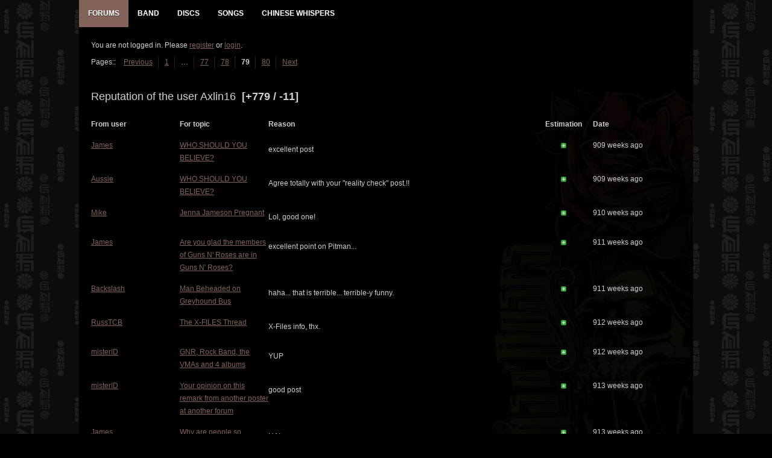

--- FILE ---
content_type: text/html; charset=utf-8
request_url: http://www.gnrevolution.com/reputation.php?uid=721&p=79
body_size: 2717
content:
<!DOCTYPE html>
<!--[if lt IE 7 ]><html class="ie ie6" lang="en"> <![endif]-->
<!--[if IE 7 ]><html class="ie ie7" lang="en"> <![endif]-->
<!--[if IE 8 ]><html class="ie ie8" lang="en"> <![endif]-->
<!--[if (gte IE 9)|!(IE)]><!--><html lang="en"> <!--<![endif]-->
<head>
<meta charset="utf-8">
<meta name="description" content="">
<meta name="viewport" content="width=device-width, initial-scale=1">
<!--[if lt IE 9]>
<script src="https://html5shim.googlecode.com/svn/trunk/html5.js"></script>
<![endif]-->
<link rel="stylesheet" href="//code.jquery.com/ui/1.11.4/themes/smoothness/jquery-ui.css">
<!-- Reset CSS File -->
<link rel="stylesheet" type="text/css" href="css/reset.css" media="screen" />
<!-- Main CSS File -->
<link rel="stylesheet" type="text/css" href="css/style3.css" media="screen" />
<!-- basic stylesheet -->
<link rel="stylesheet" href="royalslider/royalslider.css">
<script type="text/javascript" src="https://ajax.googleapis.com/ajax/libs/jquery/1.7.1/jquery.min.js"></script>
<meta name="ROBOTS" content="NOINDEX, FOLLOW" />
<title>Reputation / GNR Evolution - Guns N Roses Forum</title>
<link rel="stylesheet" type="text/css" href="style/Evo6.css" />
<link rel="stylesheet" href="style/Evo6/css/includes.css">
</head>
<body>

<div class="newbody">

<div class="fullwrap">
		<div id="menu_div">
			<div id="navigation">
				<div id="menu">
					<ul id="nav">
					<!--	<li><a href="index.php" title="GNR Evolution Homepage"><span class="menu-label">Home</span></a></li> -->
						<li>
							<a href="index.php" title="Guns N Roses GNR Evolution Forums"  class="mmactive"><span class="menu-label">Forums</span></a>
							<ul class="menu-sub">
								
				<li id="navindex"><a href="forums.php" class="menu-subbutton"><span class="menu-label">Forums</span></a></li>
				<li id="navregister"><a href="register.php" class="menu-subbutton"><span class="menu-label">Register</span></a></li>
				<li id="navlogin"><a href="login.php" class="menu-subbutton"><span class="menu-label">Login</span></a></li>
			
							</ul>
						</li>
						<li><a href="band.php" title="Guns N Roses Band Members" ><span class="menu-label">Band</span></a></li>
						<li><a href="discography.php" title="Guns N Roses Discography Database" ><span class="menu-label">Discs</span></a></li>
						<li><a href="songs.php" title="Guns N Roses Songs Database" ><span class="menu-label">Songs</span></a></li>
						<li><a href="viewtopic.php?id=5059" title="Guns N Roses Chinese Whispers - The Making of Chinese Democracy" ><span class="menu-label">Chinese Whispers</span></a></li>
					</ul>
					
				</div><!-- #menu END-->
			</div><!-- #navigation END-->
		</div><!-- #menu_div END-->

	<div class="wrapper">
	
		<div id="punreputation" class="pun">

		<!-- Content -->
		<section class="content">
		
				<div id="brdwelcome" class="inbox">
			<p class="conl">You are not logged in. Please <a href="register.php">register</a> or <a href="login.php">login</a>.</p>
			<ul class="conr">
				<li><span>Topics: <a href="search.php?action=show_recent" title="Find topics with recent posts.">Active</a> | <a href="search.php?action=show_unanswered" title="Find topics with no replies.">Unanswered</a></span></li>
			</ul>
			<div class="clearer"></div>
		</div>
			
				<div class="postlinksb">
	<div class="inbox">
		<p class="pagelink conl">Pages:: <a rel="prev" class="item1" href="reputation.php?uid=721&amp;p=78">Previous</a> <a href="reputation.php?uid=721">1</a> <span class="spacer">…</span> <a href="reputation.php?uid=721&amp;p=77">77</a> <a href="reputation.php?uid=721&amp;p=78">78</a> <strong>79</strong> <a href="reputation.php?uid=721&amp;p=80">80</a> <a rel="next" href="reputation.php?uid=721&amp;p=80">Next</a></p>
		<div class="clearer"></div>
	</div>
</div>


<div class="blockform">
	<h2><span>Reputation of the user Axlin16&nbsp;&nbsp;<strong>[+779 / -11] &nbsp;</strong></span></h2>
	<div class="box">
		<div class="inbox">
			<table cellspacing="0">
			<thead>
				<tr>
				<th class="tc3" style="width:15%">From user</th>
				<th class="tc3" style="width:15%">For topic</th>
				<th class="tc3"  style="width:45%">Reason</th>
				<th class="tc3" style="width:10%; text-align:center;">Estimation</th>
				<th class="tc3" style="width:15%">Date</th>
								</tr>
				<tbody>
					<tr>					
						<td><a href="reputation.php?uid=4">James</a></td>
						<td><a href="viewtopic.php?pid=64066#p64066">WHO SHOULD YOU BELIEVE?</a></td>
						<td><p>excellent post</p></td>
						<td style="text-align:center;"><img src="./img/warn_add.gif" alt="+" border="0"></td>
						<td>909 weeks ago</td>
												
					</tr>
					<tr>					
						<td><a href="reputation.php?uid=127">Aussie</a></td>
						<td><a href="viewtopic.php?pid=64066#p64066">WHO SHOULD YOU BELIEVE?</a></td>
						<td><p>Agree totally with your &quot;reality check&quot; post.!!</p></td>
						<td style="text-align:center;"><img src="./img/warn_add.gif" alt="+" border="0"></td>
						<td>909 weeks ago</td>
												
					</tr>
					<tr>					
						<td><a href="reputation.php?uid=11">Mike</a></td>
						<td><a href="viewtopic.php?pid=55433#p55433">Jenna Jameson Pregnant</a></td>
						<td><p>Lol, good one!</p></td>
						<td style="text-align:center;"><img src="./img/warn_add.gif" alt="+" border="0"></td>
						<td>910 weeks ago</td>
												
					</tr>
					<tr>					
						<td><a href="reputation.php?uid=4">James</a></td>
						<td><a href="viewtopic.php?pid=54510#p54510">Are you glad the members of Guns N&#039; Roses are in Guns N&#039; Roses?</a></td>
						<td><p>excellent point on Pitman...</p></td>
						<td style="text-align:center;"><img src="./img/warn_add.gif" alt="+" border="0"></td>
						<td>911 weeks ago</td>
												
					</tr>
					<tr>					
						<td><a href="reputation.php?uid=5">Backslash</a></td>
						<td><a href="viewtopic.php?pid=54442#p54442">Man Beheaded on Greyhound Bus</a></td>
						<td><p>haha... that is terrible... terrible-y funny.</p></td>
						<td style="text-align:center;"><img src="./img/warn_add.gif" alt="+" border="0"></td>
						<td>911 weeks ago</td>
												
					</tr>
					<tr>					
						<td><a href="reputation.php?uid=13">RussTCB</a></td>
						<td><a href="viewtopic.php?pid=53759#p53759">The X-FILES Thread</a></td>
						<td><p>X-Files info, thx.</p></td>
						<td style="text-align:center;"><img src="./img/warn_add.gif" alt="+" border="0"></td>
						<td>912 weeks ago</td>
												
					</tr>
					<tr>					
						<td><a href="reputation.php?uid=627">misterID</a></td>
						<td><a href="viewtopic.php?pid=53568#p53568">GNR, Rock Band, the VMAs and 4 albums</a></td>
						<td><p>YUP</p></td>
						<td style="text-align:center;"><img src="./img/warn_add.gif" alt="+" border="0"></td>
						<td>912 weeks ago</td>
												
					</tr>
					<tr>					
						<td><a href="reputation.php?uid=627">misterID</a></td>
						<td><a href="viewtopic.php?pid=53014#p53014">Your opinion on this remark from another poster at another forum</a></td>
						<td><p>good post</p></td>
						<td style="text-align:center;"><img src="./img/warn_add.gif" alt="+" border="0"></td>
						<td>913 weeks ago</td>
												
					</tr>
					<tr>					
						<td><a href="reputation.php?uid=4">James</a></td>
						<td><a href="viewtopic.php?pid=52720#p52720">Why are people so obsessed with celebrities?</a></td>
						<td><p>HA!</p></td>
						<td style="text-align:center;"><img src="./img/warn_add.gif" alt="+" border="0"></td>
						<td>913 weeks ago</td>
												
					</tr>
					<tr>					
						<td><a href="reputation.php?uid=4">James</a></td>
						<td><a href="viewtopic.php?pid=52605#p52605">NEW MEMBERS introduce yourself here</a></td>
						<td><p>Welcome to Bucketheadland................lol</p></td>
						<td style="text-align:center;"><img src="./img/warn_add.gif" alt="+" border="0"></td>
						<td>913 weeks ago</td>
												
					</tr>
					<tr><td colspan="5" style="text-align:right;"><a href="http://punbb.ru">Reputation system for PunBB</a></td></tr>
				</tbody>
			</table>
		</div>
	</div>
</div>

<div class="clearer"></div>
<div class="postlinksb">
	<div class="inbox">
		<p class="pagelink conl">Pages:: <a rel="prev" class="item1" href="reputation.php?uid=721&amp;p=78">Previous</a> <a href="reputation.php?uid=721">1</a> <span class="spacer">…</span> <a href="reputation.php?uid=721&amp;p=77">77</a> <a href="reputation.php?uid=721&amp;p=78">78</a> <strong>79</strong> <a href="reputation.php?uid=721&amp;p=80">80</a> <a rel="next" href="reputation.php?uid=721&amp;p=80">Next</a></p>
		
		<div class="clearer"></div>
	</div>
</div>

				<div id="brdfooter" class="block">
	<h2><span>Board footer</span></h2>
	<div class="box">
		<div id="brdfooternav" class="inbox">
			<div class="conl">
			</div>
			<div class="conr">
				<p id="poweredby">Powered by <a href="http://fluxbb.org/">FluxBB</a></p>
			</div>
			<div class="clearer"></div>
		</div>
	</div>
</div>
				
		</section>
		<!-- End: Content -->
		</div>

	</div>
	<!-- End: Wrappers-->	
	
<!-- Create select drop down for mobile browsing -->
<script src="royalslider/jquery.royalslider.min.js"></script>
	<script type="text/javascript">
	jQuery(document).ready(function() {
		jQuery('#ap_poll_enabled').change(function() {
			if (jQuery('#ap_poll_enabled').attr('checked')) {
				jQuery('#ap_poll_input').show();
			} else {
				jQuery('#ap_poll_input').hide();
			}
		});
	});
</script>
<script type="text/javascript">
$(document).ready(function(){
    $(".slidingDiv").hide();
    $(".show_hide").show();
    $('.show_hide').click(function(){
    $(".slidingDiv").slideToggle();
    });
});
</script>
<script src="style/Evo6/js/menu.js"></script>
<noscript><style type="text/css">#brdmenu {display:block!important}</style></noscript>
<p id="footerlinks">
	<a href="http://www.twitter.com/gnrevolution" title="Follow GNR Evo on Twitter"><img src="http://www.gnrevolution.com/img/twitter.png" style="float:right;" alt="Follow GNR Evo on Twitter" /></a>
</p>
</div>
</div>
</body>
</html>